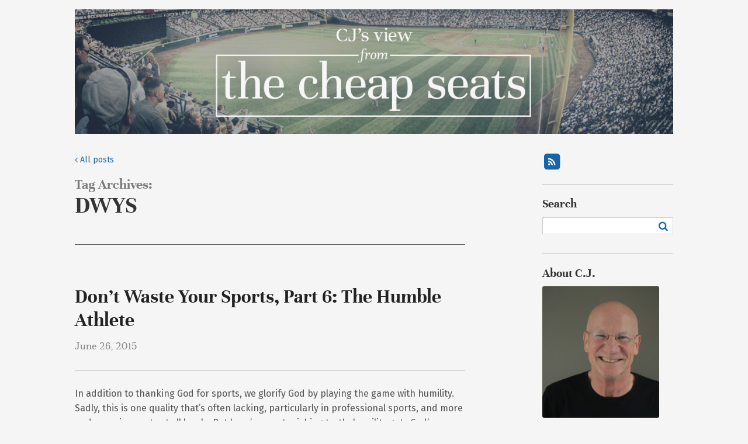

--- FILE ---
content_type: text/html; charset=UTF-8
request_url: http://www.cjmahaney.com/blog/tag/dwys/page/2/
body_size: 12944
content:
<!DOCTYPE html>
<html lang="en-US">
<head>
	<meta charset="UTF-8" />
	<meta name="viewport" content="width=device-width" />
	<title>DWYS  |  CJ&#039;s View from the Cheap Seats</title>
	<link rel="stylesheet" href="//maxcdn.bootstrapcdn.com/font-awesome/4.3.0/css/font-awesome.min.css">
	<link rel="stylesheet" type="text/css" href="http://www.cjmahaney.com/wp-content/themes/cheapseats/style.css?v=1" />
	<link href='http://fonts.googleapis.com/css?family=Fira+Sans:400,700,400italic,700italic' rel='stylesheet' type='text/css'>
	<link rel="stylesheet" href="//maxcdn.bootstrapcdn.com/font-awesome/4.3.0/css/font-awesome.min.css">
	<script src="/foundation/bower_components/foundation/js/vendor/modernizr.js"></script>
	<meta name='robots' content='max-image-preview:large' />
<link rel='dns-prefetch' href='//cdn.canvasjs.com' />
<link rel="alternate" type="application/rss+xml" title="CJ&#039;s View from the Cheap Seats &raquo; Feed" href="http://www.cjmahaney.com/feed/" />
<link rel="alternate" type="application/rss+xml" title="CJ&#039;s View from the Cheap Seats &raquo; Comments Feed" href="http://www.cjmahaney.com/comments/feed/" />
<link rel="alternate" type="application/rss+xml" title="CJ&#039;s View from the Cheap Seats &raquo; DWYS Tag Feed" href="http://www.cjmahaney.com/blog/tag/dwys/feed/" />
<style id='wp-img-auto-sizes-contain-inline-css' type='text/css'>
img:is([sizes=auto i],[sizes^="auto," i]){contain-intrinsic-size:3000px 1500px}
/*# sourceURL=wp-img-auto-sizes-contain-inline-css */
</style>
<style id='wp-emoji-styles-inline-css' type='text/css'>

	img.wp-smiley, img.emoji {
		display: inline !important;
		border: none !important;
		box-shadow: none !important;
		height: 1em !important;
		width: 1em !important;
		margin: 0 0.07em !important;
		vertical-align: -0.1em !important;
		background: none !important;
		padding: 0 !important;
	}
/*# sourceURL=wp-emoji-styles-inline-css */
</style>
<style id='wp-block-library-inline-css' type='text/css'>
:root{--wp-block-synced-color:#7a00df;--wp-block-synced-color--rgb:122,0,223;--wp-bound-block-color:var(--wp-block-synced-color);--wp-editor-canvas-background:#ddd;--wp-admin-theme-color:#007cba;--wp-admin-theme-color--rgb:0,124,186;--wp-admin-theme-color-darker-10:#006ba1;--wp-admin-theme-color-darker-10--rgb:0,107,160.5;--wp-admin-theme-color-darker-20:#005a87;--wp-admin-theme-color-darker-20--rgb:0,90,135;--wp-admin-border-width-focus:2px}@media (min-resolution:192dpi){:root{--wp-admin-border-width-focus:1.5px}}.wp-element-button{cursor:pointer}:root .has-very-light-gray-background-color{background-color:#eee}:root .has-very-dark-gray-background-color{background-color:#313131}:root .has-very-light-gray-color{color:#eee}:root .has-very-dark-gray-color{color:#313131}:root .has-vivid-green-cyan-to-vivid-cyan-blue-gradient-background{background:linear-gradient(135deg,#00d084,#0693e3)}:root .has-purple-crush-gradient-background{background:linear-gradient(135deg,#34e2e4,#4721fb 50%,#ab1dfe)}:root .has-hazy-dawn-gradient-background{background:linear-gradient(135deg,#faaca8,#dad0ec)}:root .has-subdued-olive-gradient-background{background:linear-gradient(135deg,#fafae1,#67a671)}:root .has-atomic-cream-gradient-background{background:linear-gradient(135deg,#fdd79a,#004a59)}:root .has-nightshade-gradient-background{background:linear-gradient(135deg,#330968,#31cdcf)}:root .has-midnight-gradient-background{background:linear-gradient(135deg,#020381,#2874fc)}:root{--wp--preset--font-size--normal:16px;--wp--preset--font-size--huge:42px}.has-regular-font-size{font-size:1em}.has-larger-font-size{font-size:2.625em}.has-normal-font-size{font-size:var(--wp--preset--font-size--normal)}.has-huge-font-size{font-size:var(--wp--preset--font-size--huge)}.has-text-align-center{text-align:center}.has-text-align-left{text-align:left}.has-text-align-right{text-align:right}.has-fit-text{white-space:nowrap!important}#end-resizable-editor-section{display:none}.aligncenter{clear:both}.items-justified-left{justify-content:flex-start}.items-justified-center{justify-content:center}.items-justified-right{justify-content:flex-end}.items-justified-space-between{justify-content:space-between}.screen-reader-text{border:0;clip-path:inset(50%);height:1px;margin:-1px;overflow:hidden;padding:0;position:absolute;width:1px;word-wrap:normal!important}.screen-reader-text:focus{background-color:#ddd;clip-path:none;color:#444;display:block;font-size:1em;height:auto;left:5px;line-height:normal;padding:15px 23px 14px;text-decoration:none;top:5px;width:auto;z-index:100000}html :where(.has-border-color){border-style:solid}html :where([style*=border-top-color]){border-top-style:solid}html :where([style*=border-right-color]){border-right-style:solid}html :where([style*=border-bottom-color]){border-bottom-style:solid}html :where([style*=border-left-color]){border-left-style:solid}html :where([style*=border-width]){border-style:solid}html :where([style*=border-top-width]){border-top-style:solid}html :where([style*=border-right-width]){border-right-style:solid}html :where([style*=border-bottom-width]){border-bottom-style:solid}html :where([style*=border-left-width]){border-left-style:solid}html :where(img[class*=wp-image-]){height:auto;max-width:100%}:where(figure){margin:0 0 1em}html :where(.is-position-sticky){--wp-admin--admin-bar--position-offset:var(--wp-admin--admin-bar--height,0px)}@media screen and (max-width:600px){html :where(.is-position-sticky){--wp-admin--admin-bar--position-offset:0px}}

/*# sourceURL=wp-block-library-inline-css */
</style><style id='global-styles-inline-css' type='text/css'>
:root{--wp--preset--aspect-ratio--square: 1;--wp--preset--aspect-ratio--4-3: 4/3;--wp--preset--aspect-ratio--3-4: 3/4;--wp--preset--aspect-ratio--3-2: 3/2;--wp--preset--aspect-ratio--2-3: 2/3;--wp--preset--aspect-ratio--16-9: 16/9;--wp--preset--aspect-ratio--9-16: 9/16;--wp--preset--color--black: #000000;--wp--preset--color--cyan-bluish-gray: #abb8c3;--wp--preset--color--white: #ffffff;--wp--preset--color--pale-pink: #f78da7;--wp--preset--color--vivid-red: #cf2e2e;--wp--preset--color--luminous-vivid-orange: #ff6900;--wp--preset--color--luminous-vivid-amber: #fcb900;--wp--preset--color--light-green-cyan: #7bdcb5;--wp--preset--color--vivid-green-cyan: #00d084;--wp--preset--color--pale-cyan-blue: #8ed1fc;--wp--preset--color--vivid-cyan-blue: #0693e3;--wp--preset--color--vivid-purple: #9b51e0;--wp--preset--gradient--vivid-cyan-blue-to-vivid-purple: linear-gradient(135deg,rgb(6,147,227) 0%,rgb(155,81,224) 100%);--wp--preset--gradient--light-green-cyan-to-vivid-green-cyan: linear-gradient(135deg,rgb(122,220,180) 0%,rgb(0,208,130) 100%);--wp--preset--gradient--luminous-vivid-amber-to-luminous-vivid-orange: linear-gradient(135deg,rgb(252,185,0) 0%,rgb(255,105,0) 100%);--wp--preset--gradient--luminous-vivid-orange-to-vivid-red: linear-gradient(135deg,rgb(255,105,0) 0%,rgb(207,46,46) 100%);--wp--preset--gradient--very-light-gray-to-cyan-bluish-gray: linear-gradient(135deg,rgb(238,238,238) 0%,rgb(169,184,195) 100%);--wp--preset--gradient--cool-to-warm-spectrum: linear-gradient(135deg,rgb(74,234,220) 0%,rgb(151,120,209) 20%,rgb(207,42,186) 40%,rgb(238,44,130) 60%,rgb(251,105,98) 80%,rgb(254,248,76) 100%);--wp--preset--gradient--blush-light-purple: linear-gradient(135deg,rgb(255,206,236) 0%,rgb(152,150,240) 100%);--wp--preset--gradient--blush-bordeaux: linear-gradient(135deg,rgb(254,205,165) 0%,rgb(254,45,45) 50%,rgb(107,0,62) 100%);--wp--preset--gradient--luminous-dusk: linear-gradient(135deg,rgb(255,203,112) 0%,rgb(199,81,192) 50%,rgb(65,88,208) 100%);--wp--preset--gradient--pale-ocean: linear-gradient(135deg,rgb(255,245,203) 0%,rgb(182,227,212) 50%,rgb(51,167,181) 100%);--wp--preset--gradient--electric-grass: linear-gradient(135deg,rgb(202,248,128) 0%,rgb(113,206,126) 100%);--wp--preset--gradient--midnight: linear-gradient(135deg,rgb(2,3,129) 0%,rgb(40,116,252) 100%);--wp--preset--font-size--small: 13px;--wp--preset--font-size--medium: 20px;--wp--preset--font-size--large: 36px;--wp--preset--font-size--x-large: 42px;--wp--preset--spacing--20: 0.44rem;--wp--preset--spacing--30: 0.67rem;--wp--preset--spacing--40: 1rem;--wp--preset--spacing--50: 1.5rem;--wp--preset--spacing--60: 2.25rem;--wp--preset--spacing--70: 3.38rem;--wp--preset--spacing--80: 5.06rem;--wp--preset--shadow--natural: 6px 6px 9px rgba(0, 0, 0, 0.2);--wp--preset--shadow--deep: 12px 12px 50px rgba(0, 0, 0, 0.4);--wp--preset--shadow--sharp: 6px 6px 0px rgba(0, 0, 0, 0.2);--wp--preset--shadow--outlined: 6px 6px 0px -3px rgb(255, 255, 255), 6px 6px rgb(0, 0, 0);--wp--preset--shadow--crisp: 6px 6px 0px rgb(0, 0, 0);}:where(.is-layout-flex){gap: 0.5em;}:where(.is-layout-grid){gap: 0.5em;}body .is-layout-flex{display: flex;}.is-layout-flex{flex-wrap: wrap;align-items: center;}.is-layout-flex > :is(*, div){margin: 0;}body .is-layout-grid{display: grid;}.is-layout-grid > :is(*, div){margin: 0;}:where(.wp-block-columns.is-layout-flex){gap: 2em;}:where(.wp-block-columns.is-layout-grid){gap: 2em;}:where(.wp-block-post-template.is-layout-flex){gap: 1.25em;}:where(.wp-block-post-template.is-layout-grid){gap: 1.25em;}.has-black-color{color: var(--wp--preset--color--black) !important;}.has-cyan-bluish-gray-color{color: var(--wp--preset--color--cyan-bluish-gray) !important;}.has-white-color{color: var(--wp--preset--color--white) !important;}.has-pale-pink-color{color: var(--wp--preset--color--pale-pink) !important;}.has-vivid-red-color{color: var(--wp--preset--color--vivid-red) !important;}.has-luminous-vivid-orange-color{color: var(--wp--preset--color--luminous-vivid-orange) !important;}.has-luminous-vivid-amber-color{color: var(--wp--preset--color--luminous-vivid-amber) !important;}.has-light-green-cyan-color{color: var(--wp--preset--color--light-green-cyan) !important;}.has-vivid-green-cyan-color{color: var(--wp--preset--color--vivid-green-cyan) !important;}.has-pale-cyan-blue-color{color: var(--wp--preset--color--pale-cyan-blue) !important;}.has-vivid-cyan-blue-color{color: var(--wp--preset--color--vivid-cyan-blue) !important;}.has-vivid-purple-color{color: var(--wp--preset--color--vivid-purple) !important;}.has-black-background-color{background-color: var(--wp--preset--color--black) !important;}.has-cyan-bluish-gray-background-color{background-color: var(--wp--preset--color--cyan-bluish-gray) !important;}.has-white-background-color{background-color: var(--wp--preset--color--white) !important;}.has-pale-pink-background-color{background-color: var(--wp--preset--color--pale-pink) !important;}.has-vivid-red-background-color{background-color: var(--wp--preset--color--vivid-red) !important;}.has-luminous-vivid-orange-background-color{background-color: var(--wp--preset--color--luminous-vivid-orange) !important;}.has-luminous-vivid-amber-background-color{background-color: var(--wp--preset--color--luminous-vivid-amber) !important;}.has-light-green-cyan-background-color{background-color: var(--wp--preset--color--light-green-cyan) !important;}.has-vivid-green-cyan-background-color{background-color: var(--wp--preset--color--vivid-green-cyan) !important;}.has-pale-cyan-blue-background-color{background-color: var(--wp--preset--color--pale-cyan-blue) !important;}.has-vivid-cyan-blue-background-color{background-color: var(--wp--preset--color--vivid-cyan-blue) !important;}.has-vivid-purple-background-color{background-color: var(--wp--preset--color--vivid-purple) !important;}.has-black-border-color{border-color: var(--wp--preset--color--black) !important;}.has-cyan-bluish-gray-border-color{border-color: var(--wp--preset--color--cyan-bluish-gray) !important;}.has-white-border-color{border-color: var(--wp--preset--color--white) !important;}.has-pale-pink-border-color{border-color: var(--wp--preset--color--pale-pink) !important;}.has-vivid-red-border-color{border-color: var(--wp--preset--color--vivid-red) !important;}.has-luminous-vivid-orange-border-color{border-color: var(--wp--preset--color--luminous-vivid-orange) !important;}.has-luminous-vivid-amber-border-color{border-color: var(--wp--preset--color--luminous-vivid-amber) !important;}.has-light-green-cyan-border-color{border-color: var(--wp--preset--color--light-green-cyan) !important;}.has-vivid-green-cyan-border-color{border-color: var(--wp--preset--color--vivid-green-cyan) !important;}.has-pale-cyan-blue-border-color{border-color: var(--wp--preset--color--pale-cyan-blue) !important;}.has-vivid-cyan-blue-border-color{border-color: var(--wp--preset--color--vivid-cyan-blue) !important;}.has-vivid-purple-border-color{border-color: var(--wp--preset--color--vivid-purple) !important;}.has-vivid-cyan-blue-to-vivid-purple-gradient-background{background: var(--wp--preset--gradient--vivid-cyan-blue-to-vivid-purple) !important;}.has-light-green-cyan-to-vivid-green-cyan-gradient-background{background: var(--wp--preset--gradient--light-green-cyan-to-vivid-green-cyan) !important;}.has-luminous-vivid-amber-to-luminous-vivid-orange-gradient-background{background: var(--wp--preset--gradient--luminous-vivid-amber-to-luminous-vivid-orange) !important;}.has-luminous-vivid-orange-to-vivid-red-gradient-background{background: var(--wp--preset--gradient--luminous-vivid-orange-to-vivid-red) !important;}.has-very-light-gray-to-cyan-bluish-gray-gradient-background{background: var(--wp--preset--gradient--very-light-gray-to-cyan-bluish-gray) !important;}.has-cool-to-warm-spectrum-gradient-background{background: var(--wp--preset--gradient--cool-to-warm-spectrum) !important;}.has-blush-light-purple-gradient-background{background: var(--wp--preset--gradient--blush-light-purple) !important;}.has-blush-bordeaux-gradient-background{background: var(--wp--preset--gradient--blush-bordeaux) !important;}.has-luminous-dusk-gradient-background{background: var(--wp--preset--gradient--luminous-dusk) !important;}.has-pale-ocean-gradient-background{background: var(--wp--preset--gradient--pale-ocean) !important;}.has-electric-grass-gradient-background{background: var(--wp--preset--gradient--electric-grass) !important;}.has-midnight-gradient-background{background: var(--wp--preset--gradient--midnight) !important;}.has-small-font-size{font-size: var(--wp--preset--font-size--small) !important;}.has-medium-font-size{font-size: var(--wp--preset--font-size--medium) !important;}.has-large-font-size{font-size: var(--wp--preset--font-size--large) !important;}.has-x-large-font-size{font-size: var(--wp--preset--font-size--x-large) !important;}
/*# sourceURL=global-styles-inline-css */
</style>

<style id='classic-theme-styles-inline-css' type='text/css'>
/*! This file is auto-generated */
.wp-block-button__link{color:#fff;background-color:#32373c;border-radius:9999px;box-shadow:none;text-decoration:none;padding:calc(.667em + 2px) calc(1.333em + 2px);font-size:1.125em}.wp-block-file__button{background:#32373c;color:#fff;text-decoration:none}
/*# sourceURL=/wp-includes/css/classic-themes.min.css */
</style>
<link rel='stylesheet' id='dashicons-css' href='http://www.cjmahaney.com/wp-includes/css/dashicons.min.css?ver=6.9' type='text/css' media='all' />
<link rel='stylesheet' id='admin-bar-css' href='http://www.cjmahaney.com/wp-includes/css/admin-bar.min.css?ver=6.9' type='text/css' media='all' />
<style id='admin-bar-inline-css' type='text/css'>

    .canvasjs-chart-credit{
        display: none !important;
    }
    #vtrtsFreeChart canvas {
    border-radius: 6px;
}

.vtrts-free-adminbar-weekly-title {
    font-weight: bold;
    font-size: 14px;
    color: #fff;
    margin-bottom: 6px;
}

        #wpadminbar #wp-admin-bar-vtrts_free_top_button .ab-icon:before {
            content: "\f185";
            color: #1DAE22;
            top: 3px;
        }
    #wp-admin-bar-vtrts_pro_top_button .ab-item {
        min-width: 180px;
    }
    .vtrts-free-adminbar-dropdown {
        min-width: 420px ;
        padding: 18px 18px 12px 18px;
        background: #23282d;
        color: #fff;
        border-radius: 8px;
        box-shadow: 0 4px 24px rgba(0,0,0,0.15);
        margin-top: 10px;
    }
    .vtrts-free-adminbar-grid {
        display: grid;
        grid-template-columns: 1fr 1fr;
        gap: 18px 18px; /* row-gap column-gap */
        margin-bottom: 18px;
    }
    .vtrts-free-adminbar-card {
        background: #2c3338;
        border-radius: 8px;
        padding: 18px 18px 12px 18px;
        box-shadow: 0 2px 8px rgba(0,0,0,0.07);
        display: flex;
        flex-direction: column;
        align-items: flex-start;
    }
    /* Extra margin for the right column */
    .vtrts-free-adminbar-card:nth-child(2),
    .vtrts-free-adminbar-card:nth-child(4) {
        margin-left: 10px !important;
        padding-left: 10px !important;
                padding-top: 6px !important;

        margin-right: 10px !important;
        padding-right : 10px !important;
        margin-top: 10px !important;
    }
    .vtrts-free-adminbar-card:nth-child(1),
    .vtrts-free-adminbar-card:nth-child(3) {
        margin-left: 10px !important;
        padding-left: 10px !important;
                padding-top: 6px !important;

        margin-top: 10px !important;
                padding-right : 10px !important;

    }
    /* Extra margin for the bottom row */
    .vtrts-free-adminbar-card:nth-child(3),
    .vtrts-free-adminbar-card:nth-child(4) {
        margin-top: 6px !important;
        padding-top: 6px !important;
        margin-top: 10px !important;
    }
    .vtrts-free-adminbar-card-title {
        font-size: 14px;
        font-weight: 800;
        margin-bottom: 6px;
        color: #fff;
    }
    .vtrts-free-adminbar-card-value {
        font-size: 22px;
        font-weight: bold;
        color: #1DAE22;
        margin-bottom: 4px;
    }
    .vtrts-free-adminbar-card-sub {
        font-size: 12px;
        color: #aaa;
    }
    .vtrts-free-adminbar-btn-wrap {
        text-align: center;
        margin-top: 8px;
    }

    #wp-admin-bar-vtrts_free_top_button .ab-item{
    min-width: 80px !important;
        padding: 0px !important;
    .vtrts-free-adminbar-btn {
        display: inline-block;
        background: #1DAE22;
        color: #fff !important;
        font-weight: bold;
        padding: 8px 28px;
        border-radius: 6px;
        text-decoration: none;
        font-size: 15px;
        transition: background 0.2s;
        margin-top: 8px;
    }
    .vtrts-free-adminbar-btn:hover {
        background: #15991b;
        color: #fff !important;
    }

    .vtrts-free-adminbar-dropdown-wrap { min-width: 0; padding: 0; }
    #wpadminbar #wp-admin-bar-vtrts_free_top_button .vtrts-free-adminbar-dropdown { display: none; position: absolute; left: 0; top: 100%; z-index: 99999; }
    #wpadminbar #wp-admin-bar-vtrts_free_top_button:hover .vtrts-free-adminbar-dropdown { display: block; }
    
        .ab-empty-item #wp-admin-bar-vtrts_free_top_button-default .ab-empty-item{
    height:0px !important;
    padding :0px !important;
     }
            #wpadminbar .quicklinks .ab-empty-item{
        padding:0px !important;
    }
    .vtrts-free-adminbar-dropdown {
    min-width: 420px;
    padding: 18px 18px 12px 18px;
    background: #23282d;
    color: #fff;
    border-radius: 12px; /* more rounded */
    box-shadow: 0 8px 32px rgba(0,0,0,0.25); /* deeper shadow */
    margin-top: 10px;
}

.vtrts-free-adminbar-btn-wrap {
    text-align: center;
    margin-top: 18px; /* more space above */
}

.vtrts-free-adminbar-btn {
    display: inline-block;
    background: #1DAE22;
    color: #fff !important;
    font-weight: bold;
    padding: 5px 22px;
    border-radius: 8px;
    text-decoration: none;
    font-size: 17px;
    transition: background 0.2s, box-shadow 0.2s;
    margin-top: 8px;
    box-shadow: 0 2px 8px rgba(29,174,34,0.15);
    text-align: center;
    line-height: 1.6;
    
}
.vtrts-free-adminbar-btn:hover {
    background: #15991b;
    color: #fff !important;
    box-shadow: 0 4px 16px rgba(29,174,34,0.25);
}
    


/*# sourceURL=admin-bar-inline-css */
</style>
<script type="text/javascript" id="ahc_front_js-js-extra">
/* <![CDATA[ */
var ahc_ajax_front = {"ajax_url":"http://www.cjmahaney.com/wp-admin/admin-ajax.php","plugin_url":"http://www.cjmahaney.com/wp-content/plugins/visitors-traffic-real-time-statistics/","page_id":"Tag: \u003Cspan\u003EDWYS\u003C/span\u003E","page_title":"","post_type":""};
//# sourceURL=ahc_front_js-js-extra
/* ]]> */
</script>
<script type="text/javascript" src="http://www.cjmahaney.com/wp-content/plugins/visitors-traffic-real-time-statistics/js/front.js?ver=6.9" id="ahc_front_js-js"></script>
<script type="text/javascript" src="http://www.cjmahaney.com/wp-includes/js/jquery/jquery.min.js?ver=3.7.1" id="jquery-core-js"></script>
<script type="text/javascript" src="http://www.cjmahaney.com/wp-includes/js/jquery/jquery-migrate.min.js?ver=3.4.1" id="jquery-migrate-js"></script>
<link rel="https://api.w.org/" href="http://www.cjmahaney.com/wp-json/" /><link rel="alternate" title="JSON" type="application/json" href="http://www.cjmahaney.com/wp-json/wp/v2/tags/6" /><link rel="EditURI" type="application/rsd+xml" title="RSD" href="http://www.cjmahaney.com/xmlrpc.php?rsd" />
<meta name="generator" content="WordPress 6.9" />
</head>
<body>
<header role="banner" class="site-header">
		<div class="row">
		<div class="columns">
			<a class="banner" href="/"><img src="http://www.cjmahaney.com/wp-content/themes/cheapseats/assets/cheap-seats.banner.jpg?v=1" /></a>
		</div>
	</div>
</header>	<div class="row">
		<div class="columns medium-8">
			<section id="content" role="main">
				
				<header class="header">
					<a class="all-posts" href="/"><span class="fa fa-angle-left"></span> All posts</a>
					<h1 class="entry-title"><small>Tag Archives: </small>DWYS</h1>
				</header>
								<article id="post-55" class="post-55 post type-post status-publish format-standard hentry category-miscellanies tag-dont-waste-your-sports tag-dwys tag-sports">
		<header>
					<h2 class="entry-title">
					<a href="http://www.cjmahaney.com/blog/dont-waste-your-sports-part-6-the-humble-athlete/" title="Don&#8217;t Waste Your Sports, Part 6: The Humble Athlete" rel="bookmark">
				Don&#8217;t Waste Your Sports, Part 6: The Humble Athlete			</a>
					</h2>
				<section class="entry-meta">
	<span class="entry-date">June 26, 2015</span>
</section>	</header>
	<section class="entry-summary">
<p>In addition to thanking God for sports, we glorify God by playing the game with humility. Sadly, this is one quality that’s often lacking, particularly in professional sports, and more and more in sports at all levels. But here’s an astonishing truth: humility gets God’s attention. In Isaiah 66 we read, “This is the one to whom I will look: he who is humble and contrite in spirit and trembles at my word” (Isaiah 66:2). God is decisively drawn to&#8230;</p>
</section>
	<footer class="entry-footer">
		<h5>Tags:</h5>
	<ul class="inline-list">
		<li><a href="http://www.cjmahaney.com/blog/tag/dont-waste-your-sports/" rel="tag">Don't Waste Your Sports</a></li><li><a href="http://www.cjmahaney.com/blog/tag/dwys/" rel="tag">DWYS</a></li><li><a href="http://www.cjmahaney.com/blog/tag/sports/" rel="tag">Sports</a></li>	</ul>
	<hr />
	<h5>Share:</h5>
	<ul class="inline-list share-list">
		<li><a href="http://www.facebook.com/sharer.php" onclick="window.open('http://www.facebook.com/sharer.php?u='+encodeURIComponent('http://www.cjmahaney.com/blog/dont-waste-your-sports-part-6-the-humble-athlete/')+'&t='+encodeURIComponent('Don&#8217;t Waste Your Sports, Part 6: The Humble Athlete'), 'facebook','toolbar=no,width=700,height=400'); return false;" title="Share on Facebook"><span class="fa fa-fw fa-facebook"></span></a></li>
		<li><a href="http://twitter.com/home?status=CJ's view from the cheap seats - Don&#8217;t Waste Your Sports, Part 6: The Humble Athlete http://www.cjmahaney.com/blog/dont-waste-your-sports-part-6-the-humble-athlete/" title="Tweet this"><span class="fa fa-fw fa-twitter"></span></a></li>
		<li><a href="https://plus.google.com/share?url=http://www.cjmahaney.com/blog/dont-waste-your-sports-part-6-the-humble-athlete/" onclick="javascript:window.open(this.href, '', 'menubar=no,toolbar=no,resizable=yes,scrollbars=yes,height=600,width=600');return false;" target="_blank" title="Share on Google+"><span class="fa fa-fw fa-google"></span></a></li>
		<li><a  href="mailto:?subject=CJ's view from the cheap seats | Don&#8217;t Waste Your Sports, Part 6: The Humble Athlete&body=Don&#8217;t Waste Your Sports, Part 6: The Humble Athlete - http://www.cjmahaney.com/blog/dont-waste-your-sports-part-6-the-humble-athlete/" target="_blank" title="Email to a friend"><span class="fa fa-fw fa-envelope"></span></a></li>
	</ul>
	<p></p>
</footer></article>								<article id="post-39" class="post-39 post type-post status-publish format-standard hentry category-miscellanies tag-dont-waste-your-sports tag-dwys tag-sports">
		<header>
					<h2 class="entry-title">
					<a href="http://www.cjmahaney.com/blog/dont-waste-your-sports-part-5-the-grateful-athlete/" title="Don&#8217;t Waste Your Sports, Part 5: The Grateful Athlete" rel="bookmark">
				Don&#8217;t Waste Your Sports, Part 5: The Grateful Athlete			</a>
					</h2>
				<section class="entry-meta">
	<span class="entry-date">June 23, 2015</span>
</section>	</header>
	<section class="entry-summary">
<p>First, we play to the glory of God by thanking him for his gifts. Sports, and the ability to play them, are gifts from a merciful God. They are part of God’s kind design for humanity. In addition to being just plain fun, sports bring us many benefits, none of which we deserve. And we should thank God for all of them. Here are just a few: Rest and refreshment: In a fallen world, in the work and weariness of&#8230;</p>
</section>
	<footer class="entry-footer">
		<h5>Tags:</h5>
	<ul class="inline-list">
		<li><a href="http://www.cjmahaney.com/blog/tag/dont-waste-your-sports/" rel="tag">Don't Waste Your Sports</a></li><li><a href="http://www.cjmahaney.com/blog/tag/dwys/" rel="tag">DWYS</a></li><li><a href="http://www.cjmahaney.com/blog/tag/sports/" rel="tag">Sports</a></li>	</ul>
	<hr />
	<h5>Share:</h5>
	<ul class="inline-list share-list">
		<li><a href="http://www.facebook.com/sharer.php" onclick="window.open('http://www.facebook.com/sharer.php?u='+encodeURIComponent('http://www.cjmahaney.com/blog/dont-waste-your-sports-part-5-the-grateful-athlete/')+'&t='+encodeURIComponent('Don&#8217;t Waste Your Sports, Part 5: The Grateful Athlete'), 'facebook','toolbar=no,width=700,height=400'); return false;" title="Share on Facebook"><span class="fa fa-fw fa-facebook"></span></a></li>
		<li><a href="http://twitter.com/home?status=CJ's view from the cheap seats - Don&#8217;t Waste Your Sports, Part 5: The Grateful Athlete http://www.cjmahaney.com/blog/dont-waste-your-sports-part-5-the-grateful-athlete/" title="Tweet this"><span class="fa fa-fw fa-twitter"></span></a></li>
		<li><a href="https://plus.google.com/share?url=http://www.cjmahaney.com/blog/dont-waste-your-sports-part-5-the-grateful-athlete/" onclick="javascript:window.open(this.href, '', 'menubar=no,toolbar=no,resizable=yes,scrollbars=yes,height=600,width=600');return false;" target="_blank" title="Share on Google+"><span class="fa fa-fw fa-google"></span></a></li>
		<li><a  href="mailto:?subject=CJ's view from the cheap seats | Don&#8217;t Waste Your Sports, Part 5: The Grateful Athlete&body=Don&#8217;t Waste Your Sports, Part 5: The Grateful Athlete - http://www.cjmahaney.com/blog/dont-waste-your-sports-part-5-the-grateful-athlete/" target="_blank" title="Email to a friend"><span class="fa fa-fw fa-envelope"></span></a></li>
	</ul>
	<p></p>
</footer></article>								<article id="post-42" class="post-42 post type-post status-publish format-standard hentry category-miscellanies tag-dont-waste-your-sports tag-dwys tag-sports">
		<header>
					<h2 class="entry-title">
					<a href="http://www.cjmahaney.com/blog/dont-waste-your-sports-part-4-play-to-the-glory-of-god/" title="Don&#8217;t Waste Your Sports, Part 4: Play to the Glory of God" rel="bookmark">
				Don&#8217;t Waste Your Sports, Part 4: Play to the Glory of God			</a>
					</h2>
				<section class="entry-meta">
	<span class="entry-date">June 19, 2015</span>
</section>	</header>
	<section class="entry-summary">
<p>Here’s the difference knowing God makes: when I encounter the eternal, almighty, infinite, and merciful God, something changes in my heart. My attention turns away from myself and toward this glorious God. I walk onto the field much less likely to brag, jockey for attention, or try to win others’ admiration. Every play, every inning, every race becomes an opportunity to draw attention to God. That’s what we call worship. And this is why worshiping God isn’t just something we&#8230;</p>
</section>
	<footer class="entry-footer">
		<h5>Tags:</h5>
	<ul class="inline-list">
		<li><a href="http://www.cjmahaney.com/blog/tag/dont-waste-your-sports/" rel="tag">Don't Waste Your Sports</a></li><li><a href="http://www.cjmahaney.com/blog/tag/dwys/" rel="tag">DWYS</a></li><li><a href="http://www.cjmahaney.com/blog/tag/sports/" rel="tag">Sports</a></li>	</ul>
	<hr />
	<h5>Share:</h5>
	<ul class="inline-list share-list">
		<li><a href="http://www.facebook.com/sharer.php" onclick="window.open('http://www.facebook.com/sharer.php?u='+encodeURIComponent('http://www.cjmahaney.com/blog/dont-waste-your-sports-part-4-play-to-the-glory-of-god/')+'&t='+encodeURIComponent('Don&#8217;t Waste Your Sports, Part 4: Play to the Glory of God'), 'facebook','toolbar=no,width=700,height=400'); return false;" title="Share on Facebook"><span class="fa fa-fw fa-facebook"></span></a></li>
		<li><a href="http://twitter.com/home?status=CJ's view from the cheap seats - Don&#8217;t Waste Your Sports, Part 4: Play to the Glory of God http://www.cjmahaney.com/blog/dont-waste-your-sports-part-4-play-to-the-glory-of-god/" title="Tweet this"><span class="fa fa-fw fa-twitter"></span></a></li>
		<li><a href="https://plus.google.com/share?url=http://www.cjmahaney.com/blog/dont-waste-your-sports-part-4-play-to-the-glory-of-god/" onclick="javascript:window.open(this.href, '', 'menubar=no,toolbar=no,resizable=yes,scrollbars=yes,height=600,width=600');return false;" target="_blank" title="Share on Google+"><span class="fa fa-fw fa-google"></span></a></li>
		<li><a  href="mailto:?subject=CJ's view from the cheap seats | Don&#8217;t Waste Your Sports, Part 4: Play to the Glory of God&body=Don&#8217;t Waste Your Sports, Part 4: Play to the Glory of God - http://www.cjmahaney.com/blog/dont-waste-your-sports-part-4-play-to-the-glory-of-god/" target="_blank" title="Email to a friend"><span class="fa fa-fw fa-envelope"></span></a></li>
	</ul>
	<p></p>
</footer></article>								<article id="post-35" class="post-35 post type-post status-publish format-standard hentry category-miscellanies tag-dont-waste-your-sports tag-dwys tag-sports">
		<header>
					<h2 class="entry-title">
					<a href="http://www.cjmahaney.com/blog/dont-waste-your-sports-part-3-meeting-god-before-the-opening-tip/" title="Don&#8217;t Waste Your Sports, Part 3: Meeting God Before the Opening Tip" rel="bookmark">
				Don&#8217;t Waste Your Sports, Part 3: Meeting God Before the Opening Tip			</a>
					</h2>
				<section class="entry-meta">
	<span class="entry-date">June 16, 2015</span>
</section>	</header>
	<section class="entry-summary">
<p>Using sports to glorify someone is not a new idea. You may already know that the clothing brand Nike is named after the ancient Greek goddess of victory. But perhaps you didn’t know that the original Olympic games—which occurred hundreds of years before Christ was born—were an athletic festival held in honor of the Greek god Zeus. On the central day of the festival, 100 oxen were sacrificed to him. (This rivals modern Super Bowls for the most absurd halftime&#8230;</p>
</section>
	<footer class="entry-footer">
		<h5>Tags:</h5>
	<ul class="inline-list">
		<li><a href="http://www.cjmahaney.com/blog/tag/dont-waste-your-sports/" rel="tag">Don't Waste Your Sports</a></li><li><a href="http://www.cjmahaney.com/blog/tag/dwys/" rel="tag">DWYS</a></li><li><a href="http://www.cjmahaney.com/blog/tag/sports/" rel="tag">Sports</a></li>	</ul>
	<hr />
	<h5>Share:</h5>
	<ul class="inline-list share-list">
		<li><a href="http://www.facebook.com/sharer.php" onclick="window.open('http://www.facebook.com/sharer.php?u='+encodeURIComponent('http://www.cjmahaney.com/blog/dont-waste-your-sports-part-3-meeting-god-before-the-opening-tip/')+'&t='+encodeURIComponent('Don&#8217;t Waste Your Sports, Part 3: Meeting God Before the Opening Tip'), 'facebook','toolbar=no,width=700,height=400'); return false;" title="Share on Facebook"><span class="fa fa-fw fa-facebook"></span></a></li>
		<li><a href="http://twitter.com/home?status=CJ's view from the cheap seats - Don&#8217;t Waste Your Sports, Part 3: Meeting God Before the Opening Tip http://www.cjmahaney.com/blog/dont-waste-your-sports-part-3-meeting-god-before-the-opening-tip/" title="Tweet this"><span class="fa fa-fw fa-twitter"></span></a></li>
		<li><a href="https://plus.google.com/share?url=http://www.cjmahaney.com/blog/dont-waste-your-sports-part-3-meeting-god-before-the-opening-tip/" onclick="javascript:window.open(this.href, '', 'menubar=no,toolbar=no,resizable=yes,scrollbars=yes,height=600,width=600');return false;" target="_blank" title="Share on Google+"><span class="fa fa-fw fa-google"></span></a></li>
		<li><a  href="mailto:?subject=CJ's view from the cheap seats | Don&#8217;t Waste Your Sports, Part 3: Meeting God Before the Opening Tip&body=Don&#8217;t Waste Your Sports, Part 3: Meeting God Before the Opening Tip - http://www.cjmahaney.com/blog/dont-waste-your-sports-part-3-meeting-god-before-the-opening-tip/" target="_blank" title="Email to a friend"><span class="fa fa-fw fa-envelope"></span></a></li>
	</ul>
	<p></p>
</footer></article>								<article id="post-29" class="post-29 post type-post status-publish format-standard hentry category-miscellanies tag-dont-waste-your-sports tag-dwys tag-sports">
		<header>
					<h2 class="entry-title">
					<a href="http://www.cjmahaney.com/blog/dont-waste-your-sports-part-2-what-are-sports-really-for/" title="Don&#8217;t Waste Your Sports, Part 2: What Are Sports Really For?" rel="bookmark">
				Don&#8217;t Waste Your Sports, Part 2: What Are Sports Really For?			</a>
					</h2>
				<section class="entry-meta">
	<span class="entry-date">June 11, 2015</span>
</section>	</header>
	<section class="entry-summary">
<p>You won’t find track meets or golf tournaments in the pages of Scripture. But we’re about to look at a passage that applies to all of life, including sports. These few words, if by the grace of God we understand and obey them, will transform our lives. Are you ready for this? It’s a familiar passage, but perhaps you haven’t applied it to the playing field: So, whether you eat or drink, or whatever you do, do all to the&#8230;</p>
</section>
	<footer class="entry-footer">
		<h5>Tags:</h5>
	<ul class="inline-list">
		<li><a href="http://www.cjmahaney.com/blog/tag/dont-waste-your-sports/" rel="tag">Don't Waste Your Sports</a></li><li><a href="http://www.cjmahaney.com/blog/tag/dwys/" rel="tag">DWYS</a></li><li><a href="http://www.cjmahaney.com/blog/tag/sports/" rel="tag">Sports</a></li>	</ul>
	<hr />
	<h5>Share:</h5>
	<ul class="inline-list share-list">
		<li><a href="http://www.facebook.com/sharer.php" onclick="window.open('http://www.facebook.com/sharer.php?u='+encodeURIComponent('http://www.cjmahaney.com/blog/dont-waste-your-sports-part-2-what-are-sports-really-for/')+'&t='+encodeURIComponent('Don&#8217;t Waste Your Sports, Part 2: What Are Sports Really For?'), 'facebook','toolbar=no,width=700,height=400'); return false;" title="Share on Facebook"><span class="fa fa-fw fa-facebook"></span></a></li>
		<li><a href="http://twitter.com/home?status=CJ's view from the cheap seats - Don&#8217;t Waste Your Sports, Part 2: What Are Sports Really For? http://www.cjmahaney.com/blog/dont-waste-your-sports-part-2-what-are-sports-really-for/" title="Tweet this"><span class="fa fa-fw fa-twitter"></span></a></li>
		<li><a href="https://plus.google.com/share?url=http://www.cjmahaney.com/blog/dont-waste-your-sports-part-2-what-are-sports-really-for/" onclick="javascript:window.open(this.href, '', 'menubar=no,toolbar=no,resizable=yes,scrollbars=yes,height=600,width=600');return false;" target="_blank" title="Share on Google+"><span class="fa fa-fw fa-google"></span></a></li>
		<li><a  href="mailto:?subject=CJ's view from the cheap seats | Don&#8217;t Waste Your Sports, Part 2: What Are Sports Really For?&body=Don&#8217;t Waste Your Sports, Part 2: What Are Sports Really For? - http://www.cjmahaney.com/blog/dont-waste-your-sports-part-2-what-are-sports-really-for/" target="_blank" title="Email to a friend"><span class="fa fa-fw fa-envelope"></span></a></li>
	</ul>
	<p></p>
</footer></article>								<br />
<br />
<nav class="nav-below navigation panel radius" role="navigation">
	<ul class='page-numbers'>
	<li><a class="prev page-numbers" href="http://www.cjmahaney.com/blog/tag/dwys/">« Previous</a></li>
	<li><a class="page-numbers" href="http://www.cjmahaney.com/blog/tag/dwys/">1</a></li>
	<li><span aria-current="page" class="page-numbers current">2</span></li>
	<li><a class="page-numbers" href="http://www.cjmahaney.com/blog/tag/dwys/page/3/">3</a></li>
	<li><a class="next page-numbers" href="http://www.cjmahaney.com/blog/tag/dwys/page/3/">Next »</a></li>
</ul>
</nav>
			</section>
		</div>
		<div class="columns medium-3">
			<aside role="complementary">
	<hr class="show-for-small-only" />
<!--
	<h4>Search site</h4>
	<form role="search" method="get" id="searchform" class="searchform" action="http://www.cjmahaney.com/">
	<input type="text" value="" name="s" id="s" />
	<button type="submit" class="search-button"><i class="fa fa-search"></i></button>
</form>		<h4>Posts by Tag</h4>
	<ul class='wp-tag-cloud' role='list'>
	<li><a href="http://www.cjmahaney.com/blog/tag/1-peter/" class="tag-cloud-link tag-link-59 tag-link-position-1" style="font-size: 12pt;">1 Peter</a></li>
	<li><a href="http://www.cjmahaney.com/blog/tag/adopted/" class="tag-cloud-link tag-link-48 tag-link-position-2" style="font-size: 12pt;">Adopted!</a></li>
	<li><a href="http://www.cjmahaney.com/blog/tag/adoption/" class="tag-cloud-link tag-link-14 tag-link-position-3" style="font-size: 12pt;">Adoption</a></li>
	<li><a href="http://www.cjmahaney.com/blog/tag/alec-motyer/" class="tag-cloud-link tag-link-66 tag-link-position-4" style="font-size: 12pt;">Alec Motyer</a></li>
	<li><a href="http://www.cjmahaney.com/blog/tag/books/" class="tag-cloud-link tag-link-16 tag-link-position-5" style="font-size: 12pt;">Books</a></li>
	<li><a href="http://www.cjmahaney.com/blog/tag/carolyn-mahaney/" class="tag-cloud-link tag-link-74 tag-link-position-6" style="font-size: 12pt;">Carolyn Mahaney</a></li>
	<li><a href="http://www.cjmahaney.com/blog/tag/charles-bridges/" class="tag-cloud-link tag-link-61 tag-link-position-7" style="font-size: 12pt;">Charles Bridges</a></li>
	<li><a href="http://www.cjmahaney.com/blog/tag/charles-spurgeon/" class="tag-cloud-link tag-link-56 tag-link-position-8" style="font-size: 12pt;">Charles Spurgeon</a></li>
	<li><a href="http://www.cjmahaney.com/blog/tag/christmas/" class="tag-cloud-link tag-link-33 tag-link-position-9" style="font-size: 12pt;">Christmas</a></li>
	<li><a href="http://www.cjmahaney.com/blog/tag/comfort/" class="tag-cloud-link tag-link-28 tag-link-position-10" style="font-size: 12pt;">Comfort</a></li>
	<li><a href="http://www.cjmahaney.com/blog/tag/conflict/" class="tag-cloud-link tag-link-31 tag-link-position-11" style="font-size: 12pt;">Conflict</a></li>
	<li><a href="http://www.cjmahaney.com/blog/tag/cravings/" class="tag-cloud-link tag-link-30 tag-link-position-12" style="font-size: 12pt;">Cravings</a></li>
	<li><a href="http://www.cjmahaney.com/blog/tag/david-mathis/" class="tag-cloud-link tag-link-69 tag-link-position-13" style="font-size: 12pt;">David Mathis</a></li>
	<li><a href="http://www.cjmahaney.com/blog/tag/david-powlison/" class="tag-cloud-link tag-link-57 tag-link-position-14" style="font-size: 12pt;">David Powlison</a></li>
	<li><a href="http://www.cjmahaney.com/blog/tag/david-wells/" class="tag-cloud-link tag-link-53 tag-link-position-15" style="font-size: 12pt;">David Wells</a></li>
	<li><a href="http://www.cjmahaney.com/blog/tag/discouragement/" class="tag-cloud-link tag-link-37 tag-link-position-16" style="font-size: 12pt;">Discouragement</a></li>
	<li><a href="http://www.cjmahaney.com/blog/tag/dont-waste-your-sports/" class="tag-cloud-link tag-link-5 tag-link-position-17" style="font-size: 12pt;">Don&#039;t Waste Your Sports</a></li>
	<li><a href="http://www.cjmahaney.com/blog/tag/donald-macleod/" class="tag-cloud-link tag-link-65 tag-link-position-18" style="font-size: 12pt;">Donald Macleod</a></li>
	<li><a href="http://www.cjmahaney.com/blog/tag/douglas-odonnell/" class="tag-cloud-link tag-link-63 tag-link-position-19" style="font-size: 12pt;">Douglas O&#039;Donnell</a></li>
	<li><a href="http://www.cjmahaney.com/blog/tag/dwys/" class="tag-cloud-link tag-link-6 tag-link-position-20" style="font-size: 12pt;">DWYS</a></li>
	<li><a href="http://www.cjmahaney.com/blog/tag/encouragement/" class="tag-cloud-link tag-link-35 tag-link-position-21" style="font-size: 12pt;">Encouragement</a></li>
	<li><a href="http://www.cjmahaney.com/blog/tag/faith/" class="tag-cloud-link tag-link-52 tag-link-position-22" style="font-size: 12pt;">Faith</a></li>
	<li><a href="http://www.cjmahaney.com/blog/tag/favorites/" class="tag-cloud-link tag-link-18 tag-link-position-23" style="font-size: 12pt;">Favorites</a></li>
	<li><a href="http://www.cjmahaney.com/blog/tag/feelings/" class="tag-cloud-link tag-link-76 tag-link-position-24" style="font-size: 12pt;">Feelings</a></li>
	<li><a href="http://www.cjmahaney.com/blog/tag/guidance/" class="tag-cloud-link tag-link-72 tag-link-position-25" style="font-size: 12pt;">Guidance</a></li>
	<li><a href="http://www.cjmahaney.com/blog/tag/humility/" class="tag-cloud-link tag-link-47 tag-link-position-26" style="font-size: 12pt;">Humility</a></li>
	<li><a href="http://www.cjmahaney.com/blog/tag/interviews/" class="tag-cloud-link tag-link-22 tag-link-position-27" style="font-size: 12pt;">Interviews</a></li>
	<li><a href="http://www.cjmahaney.com/blog/tag/j-c-ryle/" class="tag-cloud-link tag-link-70 tag-link-position-28" style="font-size: 12pt;">J.C. Ryle</a></li>
	<li><a href="http://www.cjmahaney.com/blog/tag/j-i-packer/" class="tag-cloud-link tag-link-60 tag-link-position-29" style="font-size: 12pt;">J.I. Packer</a></li>
	<li><a href="http://www.cjmahaney.com/blog/tag/james/" class="tag-cloud-link tag-link-29 tag-link-position-30" style="font-size: 12pt;">James</a></li>
	<li><a href="http://www.cjmahaney.com/blog/tag/jerry-bridges/" class="tag-cloud-link tag-link-62 tag-link-position-31" style="font-size: 12pt;">Jerry Bridges</a></li>
	<li><a href="http://www.cjmahaney.com/blog/tag/job/" class="tag-cloud-link tag-link-24 tag-link-position-32" style="font-size: 12pt;">Job</a></li>
	<li><a href="http://www.cjmahaney.com/blog/tag/john-newton/" class="tag-cloud-link tag-link-58 tag-link-position-33" style="font-size: 12pt;">John Newton</a></li>
	<li><a href="http://www.cjmahaney.com/blog/tag/john-piper/" class="tag-cloud-link tag-link-68 tag-link-position-34" style="font-size: 12pt;">John Piper</a></li>
	<li><a href="http://www.cjmahaney.com/blog/tag/john-stott/" class="tag-cloud-link tag-link-71 tag-link-position-35" style="font-size: 12pt;">John Stott</a></li>
	<li><a href="http://www.cjmahaney.com/blog/tag/jonah/" class="tag-cloud-link tag-link-51 tag-link-position-36" style="font-size: 12pt;">Jonah</a></li>
	<li><a href="http://www.cjmahaney.com/blog/tag/joy/" class="tag-cloud-link tag-link-41 tag-link-position-37" style="font-size: 12pt;">Joy</a></li>
	<li><a href="http://www.cjmahaney.com/blog/tag/leadership/" class="tag-cloud-link tag-link-2 tag-link-position-38" style="font-size: 12pt;">Leadership</a></li>
	<li><a href="http://www.cjmahaney.com/blog/tag/lists/" class="tag-cloud-link tag-link-17 tag-link-position-39" style="font-size: 12pt;">Lists</a></li>
	<li><a href="http://www.cjmahaney.com/blog/tag/martin-luther/" class="tag-cloud-link tag-link-78 tag-link-position-40" style="font-size: 12pt;">Martin Luther</a></li>
	<li><a href="http://www.cjmahaney.com/blog/tag/modesty/" class="tag-cloud-link tag-link-8 tag-link-position-41" style="font-size: 12pt;">Modesty</a></li>
	<li><a href="http://www.cjmahaney.com/blog/tag/nicole-whitacre/" class="tag-cloud-link tag-link-75 tag-link-position-42" style="font-size: 12pt;">Nicole Whitacre</a></li>
	<li><a href="http://www.cjmahaney.com/blog/tag/ordinary-pastors/" class="tag-cloud-link tag-link-45 tag-link-position-43" style="font-size: 12pt;">Ordinary Pastors</a></li>
	<li><a href="http://www.cjmahaney.com/blog/tag/parenting/" class="tag-cloud-link tag-link-19 tag-link-position-44" style="font-size: 12pt;">Parenting</a></li>
	<li><a href="http://www.cjmahaney.com/blog/tag/pastoral-ministry/" class="tag-cloud-link tag-link-36 tag-link-position-45" style="font-size: 12pt;">Pastoral Ministry</a></li>
	<li><a href="http://www.cjmahaney.com/blog/tag/prayer/" class="tag-cloud-link tag-link-49 tag-link-position-46" style="font-size: 12pt;">Prayer</a></li>
	<li><a href="http://www.cjmahaney.com/blog/tag/preaching/" class="tag-cloud-link tag-link-25 tag-link-position-47" style="font-size: 12pt;">Preaching</a></li>
	<li><a href="http://www.cjmahaney.com/blog/tag/productivity/" class="tag-cloud-link tag-link-20 tag-link-position-48" style="font-size: 12pt;">Productivity</a></li>
	<li><a href="http://www.cjmahaney.com/blog/tag/psalms/" class="tag-cloud-link tag-link-27 tag-link-position-49" style="font-size: 12pt;">Psalms</a></li>
	<li><a href="http://www.cjmahaney.com/blog/tag/quote/" class="tag-cloud-link tag-link-55 tag-link-position-50" style="font-size: 12pt;">Quote</a></li>
	<li><a href="http://www.cjmahaney.com/blog/tag/r-c-sproul/" class="tag-cloud-link tag-link-26 tag-link-position-51" style="font-size: 12pt;">R. C. Sproul</a></li>
	<li><a href="http://www.cjmahaney.com/blog/tag/recently-read/" class="tag-cloud-link tag-link-54 tag-link-position-52" style="font-size: 12pt;">Recently Read</a></li>
	<li><a href="http://www.cjmahaney.com/blog/tag/robert-plummer/" class="tag-cloud-link tag-link-73 tag-link-position-53" style="font-size: 12pt;">Robert Plummer</a></li>
	<li><a href="http://www.cjmahaney.com/blog/tag/sanctifying-the-ordinary/" class="tag-cloud-link tag-link-50 tag-link-position-54" style="font-size: 12pt;">Sanctifying the Ordinary</a></li>
	<li><a href="http://www.cjmahaney.com/blog/tag/sinclair-ferguson/" class="tag-cloud-link tag-link-23 tag-link-position-55" style="font-size: 12pt;">Sinclair Ferguson</a></li>
	<li><a href="http://www.cjmahaney.com/blog/tag/sports/" class="tag-cloud-link tag-link-4 tag-link-position-56" style="font-size: 12pt;">Sports</a></li>
	<li><a href="http://www.cjmahaney.com/blog/tag/stephen-wellum/" class="tag-cloud-link tag-link-67 tag-link-position-57" style="font-size: 12pt;">Stephen Wellum</a></li>
	<li><a href="http://www.cjmahaney.com/blog/tag/suffering/" class="tag-cloud-link tag-link-13 tag-link-position-58" style="font-size: 12pt;">Suffering</a></li>
	<li><a href="http://www.cjmahaney.com/blog/tag/temptation/" class="tag-cloud-link tag-link-46 tag-link-position-59" style="font-size: 12pt;">Temptation</a></li>
	<li><a href="http://www.cjmahaney.com/blog/tag/thanksgiving/" class="tag-cloud-link tag-link-32 tag-link-position-60" style="font-size: 12pt;">Thanksgiving</a></li>
	<li><a href="http://www.cjmahaney.com/blog/tag/the-pastor-and-the-trinity/" class="tag-cloud-link tag-link-39 tag-link-position-61" style="font-size: 12pt;">The Pastor and the Trinity</a></li>
	<li><a href="http://www.cjmahaney.com/blog/tag/throwback-thursday/" class="tag-cloud-link tag-link-21 tag-link-position-62" style="font-size: 12pt;">Throwback Thursday</a></li>
	<li><a href="http://www.cjmahaney.com/blog/tag/tim-keller/" class="tag-cloud-link tag-link-64 tag-link-position-63" style="font-size: 12pt;">Tim Keller</a></li>
	<li><a href="http://www.cjmahaney.com/blog/tag/trial/" class="tag-cloud-link tag-link-43 tag-link-position-64" style="font-size: 12pt;">Trial</a></li>
	<li><a href="http://www.cjmahaney.com/blog/tag/trinity/" class="tag-cloud-link tag-link-15 tag-link-position-65" style="font-size: 12pt;">Trinity</a></li>
	<li><a href="http://www.cjmahaney.com/blog/tag/true-feelings/" class="tag-cloud-link tag-link-77 tag-link-position-66" style="font-size: 12pt;">True Feelings</a></li>
	<li><a href="http://www.cjmahaney.com/blog/tag/vacation/" class="tag-cloud-link tag-link-3 tag-link-position-67" style="font-size: 12pt;">Vacation</a></li>
	<li><a href="http://www.cjmahaney.com/blog/tag/when-a-pastor-loses-heart/" class="tag-cloud-link tag-link-40 tag-link-position-68" style="font-size: 12pt;">When a Pastor Loses Heart</a></li>
	<li><a href="http://www.cjmahaney.com/blog/tag/wisdom/" class="tag-cloud-link tag-link-42 tag-link-position-69" style="font-size: 12pt;">Wisdom</a></li>
	<li><a href="http://www.cjmahaney.com/blog/tag/words/" class="tag-cloud-link tag-link-34 tag-link-position-70" style="font-size: 12pt;">Words</a></li>
	<li><a href="http://www.cjmahaney.com/blog/tag/worldliness/" class="tag-cloud-link tag-link-9 tag-link-position-71" style="font-size: 12pt;">Worldliness</a></li>
</ul>
	<hr />
-->
	<a class="rss" href="http://www.cjmahaney.com/feed/">
		<span class="fa-stack">
			<i class="fa fa-square fa-stack-2x"></i>
			<i class="fa fa-rss fa-stack-1x fa-inverse"></i>
		</span>
	
	</a>
	
	<style>
		.textwidget img {
			max-width: 200px;
			-webkit-border-radius: 3px;
			   -moz-border-radius: 3px;
			        border-radius: 3px;
		}
	</style>
	
			<hr /><h4 class="widget-title">Search</h4><form role="search" method="get" id="searchform" class="searchform" action="http://www.cjmahaney.com/">
	<input type="text" value="" name="s" id="s" />
	<button type="submit" class="search-button"><i class="fa fa-search"></i></button>
</form><hr /><h4 class="widget-title">About C.J.</h4>			<div class="textwidget"><p><img src="http://www.cjmahaney.com/wp-content/uploads/2015/08/mahaney_cj2-267x300.jpg"></p>
<p>C.J. serves as the Senior Pastor for Sovereign Grace Church of Louisville where he preaches regularly and disciples younger leaders for life and ministry. C.J. and his wife, Carolyn, have three married daughters, one son, and twelve grandchildren...<a href='http://www.cjmahaney.com/about-c-j-mahaney'>Read More</a> </p>
</div>
		<hr /><h4 class="widget-title">Twitter Feed</h4>			<div class="textwidget">            <a class="twitter-timeline" data-dnt="true" href="https://twitter.com/CJMahaney" data-widget-id="625127061376512000">Tweets by @CJMahaney</a>
            <script>!function(d,s,id){var js,fjs=d.getElementsByTagName(s)[0],p=/^http:/.test(d.location)?'http':'https';if(!d.getElementById(id)){js=d.createElement(s);js.id=id;js.src=p+"://platform.twitter.com/widgets.js";fjs.parentNode.insertBefore(js,fjs);}}(document,"script","twitter-wjs");</script>
          </div>
		<hr /><h4 class="widget-title">Topics</h4><div class="tagcloud"><a href="http://www.cjmahaney.com/blog/tag/1-peter/" class="tag-cloud-link tag-link-59 tag-link-position-1" style="font-size: 14.511627906977pt;" aria-label="1 Peter (7 items)">1 Peter</a>
<a href="http://www.cjmahaney.com/blog/tag/adopted/" class="tag-cloud-link tag-link-48 tag-link-position-2" style="font-size: 15.596899224806pt;" aria-label="Adopted! (9 items)">Adopted!</a>
<a href="http://www.cjmahaney.com/blog/tag/adoption/" class="tag-cloud-link tag-link-14 tag-link-position-3" style="font-size: 16.46511627907pt;" aria-label="Adoption (11 items)">Adoption</a>
<a href="http://www.cjmahaney.com/blog/tag/alec-motyer/" class="tag-cloud-link tag-link-66 tag-link-position-4" style="font-size: 9.953488372093pt;" aria-label="Alec Motyer (2 items)">Alec Motyer</a>
<a href="http://www.cjmahaney.com/blog/tag/books/" class="tag-cloud-link tag-link-16 tag-link-position-5" style="font-size: 11.255813953488pt;" aria-label="Books (3 items)">Books</a>
<a href="http://www.cjmahaney.com/blog/tag/christmas/" class="tag-cloud-link tag-link-33 tag-link-position-6" style="font-size: 9.953488372093pt;" aria-label="Christmas (2 items)">Christmas</a>
<a href="http://www.cjmahaney.com/blog/tag/conflict/" class="tag-cloud-link tag-link-31 tag-link-position-7" style="font-size: 13.209302325581pt;" aria-label="Conflict (5 items)">Conflict</a>
<a href="http://www.cjmahaney.com/blog/tag/cravings/" class="tag-cloud-link tag-link-30 tag-link-position-8" style="font-size: 13.209302325581pt;" aria-label="Cravings (5 items)">Cravings</a>
<a href="http://www.cjmahaney.com/blog/tag/david-mathis/" class="tag-cloud-link tag-link-69 tag-link-position-9" style="font-size: 9.953488372093pt;" aria-label="David Mathis (2 items)">David Mathis</a>
<a href="http://www.cjmahaney.com/blog/tag/david-powlison/" class="tag-cloud-link tag-link-57 tag-link-position-10" style="font-size: 11.255813953488pt;" aria-label="David Powlison (3 items)">David Powlison</a>
<a href="http://www.cjmahaney.com/blog/tag/discouragement/" class="tag-cloud-link tag-link-37 tag-link-position-11" style="font-size: 13.209302325581pt;" aria-label="Discouragement (5 items)">Discouragement</a>
<a href="http://www.cjmahaney.com/blog/tag/dont-waste-your-sports/" class="tag-cloud-link tag-link-5 tag-link-position-12" style="font-size: 16.46511627907pt;" aria-label="Don&#039;t Waste Your Sports (11 items)">Don&#039;t Waste Your Sports</a>
<a href="http://www.cjmahaney.com/blog/tag/donald-macleod/" class="tag-cloud-link tag-link-65 tag-link-position-13" style="font-size: 8pt;" aria-label="Donald Macleod (1 item)">Donald Macleod</a>
<a href="http://www.cjmahaney.com/blog/tag/douglas-odonnell/" class="tag-cloud-link tag-link-63 tag-link-position-14" style="font-size: 9.953488372093pt;" aria-label="Douglas O&#039;Donnell (2 items)">Douglas O&#039;Donnell</a>
<a href="http://www.cjmahaney.com/blog/tag/dwys/" class="tag-cloud-link tag-link-6 tag-link-position-15" style="font-size: 16.46511627907pt;" aria-label="DWYS (11 items)">DWYS</a>
<a href="http://www.cjmahaney.com/blog/tag/favorites/" class="tag-cloud-link tag-link-18 tag-link-position-16" style="font-size: 9.953488372093pt;" aria-label="Favorites (2 items)">Favorites</a>
<a href="http://www.cjmahaney.com/blog/tag/interviews/" class="tag-cloud-link tag-link-22 tag-link-position-17" style="font-size: 13.968992248062pt;" aria-label="Interviews (6 items)">Interviews</a>
<a href="http://www.cjmahaney.com/blog/tag/j-i-packer/" class="tag-cloud-link tag-link-60 tag-link-position-18" style="font-size: 14.511627906977pt;" aria-label="J.I. Packer (7 items)">J.I. Packer</a>
<a href="http://www.cjmahaney.com/blog/tag/james/" class="tag-cloud-link tag-link-29 tag-link-position-19" style="font-size: 17.767441860465pt;" aria-label="James (15 items)">James</a>
<a href="http://www.cjmahaney.com/blog/tag/jerry-bridges/" class="tag-cloud-link tag-link-62 tag-link-position-20" style="font-size: 9.953488372093pt;" aria-label="Jerry Bridges (2 items)">Jerry Bridges</a>
<a href="http://www.cjmahaney.com/blog/tag/job/" class="tag-cloud-link tag-link-24 tag-link-position-21" style="font-size: 15.596899224806pt;" aria-label="Job (9 items)">Job</a>
<a href="http://www.cjmahaney.com/blog/tag/john-piper/" class="tag-cloud-link tag-link-68 tag-link-position-22" style="font-size: 9.953488372093pt;" aria-label="John Piper (2 items)">John Piper</a>
<a href="http://www.cjmahaney.com/blog/tag/jonah/" class="tag-cloud-link tag-link-51 tag-link-position-23" style="font-size: 9.953488372093pt;" aria-label="Jonah (2 items)">Jonah</a>
<a href="http://www.cjmahaney.com/blog/tag/leadership/" class="tag-cloud-link tag-link-2 tag-link-position-24" style="font-size: 11.255813953488pt;" aria-label="Leadership (3 items)">Leadership</a>
<a href="http://www.cjmahaney.com/blog/tag/lists/" class="tag-cloud-link tag-link-17 tag-link-position-25" style="font-size: 11.255813953488pt;" aria-label="Lists (3 items)">Lists</a>
<a href="http://www.cjmahaney.com/blog/tag/martin-luther/" class="tag-cloud-link tag-link-78 tag-link-position-26" style="font-size: 9.953488372093pt;" aria-label="Martin Luther (2 items)">Martin Luther</a>
<a href="http://www.cjmahaney.com/blog/tag/modesty/" class="tag-cloud-link tag-link-8 tag-link-position-27" style="font-size: 13.209302325581pt;" aria-label="Modesty (5 items)">Modesty</a>
<a href="http://www.cjmahaney.com/blog/tag/ordinary-pastors/" class="tag-cloud-link tag-link-45 tag-link-position-28" style="font-size: 17.22480620155pt;" aria-label="Ordinary Pastors (13 items)">Ordinary Pastors</a>
<a href="http://www.cjmahaney.com/blog/tag/pastoral-ministry/" class="tag-cloud-link tag-link-36 tag-link-position-29" style="font-size: 20.806201550388pt;" aria-label="Pastoral Ministry (29 items)">Pastoral Ministry</a>
<a href="http://www.cjmahaney.com/blog/tag/preaching/" class="tag-cloud-link tag-link-25 tag-link-position-30" style="font-size: 9.953488372093pt;" aria-label="Preaching (2 items)">Preaching</a>
<a href="http://www.cjmahaney.com/blog/tag/productivity/" class="tag-cloud-link tag-link-20 tag-link-position-31" style="font-size: 18.635658914729pt;" aria-label="Productivity (18 items)">Productivity</a>
<a href="http://www.cjmahaney.com/blog/tag/psalms/" class="tag-cloud-link tag-link-27 tag-link-position-32" style="font-size: 13.968992248062pt;" aria-label="Psalms (6 items)">Psalms</a>
<a href="http://www.cjmahaney.com/blog/tag/quote/" class="tag-cloud-link tag-link-55 tag-link-position-33" style="font-size: 22pt;" aria-label="Quote (38 items)">Quote</a>
<a href="http://www.cjmahaney.com/blog/tag/r-c-sproul/" class="tag-cloud-link tag-link-26 tag-link-position-34" style="font-size: 11.255813953488pt;" aria-label="R. C. Sproul (3 items)">R. C. Sproul</a>
<a href="http://www.cjmahaney.com/blog/tag/sanctifying-the-ordinary/" class="tag-cloud-link tag-link-50 tag-link-position-35" style="font-size: 12.341085271318pt;" aria-label="Sanctifying the Ordinary (4 items)">Sanctifying the Ordinary</a>
<a href="http://www.cjmahaney.com/blog/tag/sinclair-ferguson/" class="tag-cloud-link tag-link-23 tag-link-position-36" style="font-size: 15.596899224806pt;" aria-label="Sinclair Ferguson (9 items)">Sinclair Ferguson</a>
<a href="http://www.cjmahaney.com/blog/tag/sports/" class="tag-cloud-link tag-link-4 tag-link-position-37" style="font-size: 16.790697674419pt;" aria-label="Sports (12 items)">Sports</a>
<a href="http://www.cjmahaney.com/blog/tag/suffering/" class="tag-cloud-link tag-link-13 tag-link-position-38" style="font-size: 17.767441860465pt;" aria-label="Suffering (15 items)">Suffering</a>
<a href="http://www.cjmahaney.com/blog/tag/the-pastor-and-the-trinity/" class="tag-cloud-link tag-link-39 tag-link-position-39" style="font-size: 16.46511627907pt;" aria-label="The Pastor and the Trinity (11 items)">The Pastor and the Trinity</a>
<a href="http://www.cjmahaney.com/blog/tag/throwback-thursday/" class="tag-cloud-link tag-link-21 tag-link-position-40" style="font-size: 16.46511627907pt;" aria-label="Throwback Thursday (11 items)">Throwback Thursday</a>
<a href="http://www.cjmahaney.com/blog/tag/trial/" class="tag-cloud-link tag-link-43 tag-link-position-41" style="font-size: 9.953488372093pt;" aria-label="Trial (2 items)">Trial</a>
<a href="http://www.cjmahaney.com/blog/tag/trinity/" class="tag-cloud-link tag-link-15 tag-link-position-42" style="font-size: 16.790697674419pt;" aria-label="Trinity (12 items)">Trinity</a>
<a href="http://www.cjmahaney.com/blog/tag/vacation/" class="tag-cloud-link tag-link-3 tag-link-position-43" style="font-size: 11.255813953488pt;" aria-label="Vacation (3 items)">Vacation</a>
<a href="http://www.cjmahaney.com/blog/tag/when-a-pastor-loses-heart/" class="tag-cloud-link tag-link-40 tag-link-position-44" style="font-size: 13.209302325581pt;" aria-label="When a Pastor Loses Heart (5 items)">When a Pastor Loses Heart</a>
<a href="http://www.cjmahaney.com/blog/tag/worldliness/" class="tag-cloud-link tag-link-9 tag-link-position-45" style="font-size: 13.209302325581pt;" aria-label="Worldliness (5 items)">Worldliness</a></div>
		
</aside>		</div>
	</div>
<footer class="footer" role="contentinfo">
	<div class="row">
		<div class="columns">
			<p>
				&copy; 2026 CJ&#039;s View from the Cheap Seats. All Rights Reserved.			</p>
		</div>
	</div>
</footer>

<script src="/foundation/bower_components/foundation/js/vendor/jquery.js"></script>
<script src="/foundation/bower_components/foundation/js/vendor/fastclick.js"></script>
<script src="/foundation/bower_components/foundation/js/foundation.min.js"></script>
<script>
	$(document).foundation();
</script>
<script>
  (function(i,s,o,g,r,a,m){i['GoogleAnalyticsObject']=r;i[r]=i[r]||function(){
  (i[r].q=i[r].q||[]).push(arguments)},i[r].l=1*new Date();a=s.createElement(o),
  m=s.getElementsByTagName(o)[0];a.async=1;a.src=g;m.parentNode.insertBefore(a,m)
  })(window,document,'script','//www.google-analytics.com/analytics.js','ga');

  ga('create', 'UA-66071216-1', 'auto');
  ga('send', 'pageview');

</script>
<script type="speculationrules">
{"prefetch":[{"source":"document","where":{"and":[{"href_matches":"/*"},{"not":{"href_matches":["/wp-*.php","/wp-admin/*","/wp-content/uploads/*","/wp-content/*","/wp-content/plugins/*","/wp-content/themes/cheapseats/*","/wp-content/themes/blankslate/*","/*\\?(.+)"]}},{"not":{"selector_matches":"a[rel~=\"nofollow\"]"}},{"not":{"selector_matches":".no-prefetch, .no-prefetch a"}}]},"eagerness":"conservative"}]}
</script>
<script type="text/javascript" src="https://cdn.canvasjs.com/canvasjs.min.js" id="canvasjs-free-js"></script>
<script id="wp-emoji-settings" type="application/json">
{"baseUrl":"https://s.w.org/images/core/emoji/17.0.2/72x72/","ext":".png","svgUrl":"https://s.w.org/images/core/emoji/17.0.2/svg/","svgExt":".svg","source":{"concatemoji":"http://www.cjmahaney.com/wp-includes/js/wp-emoji-release.min.js?ver=6.9"}}
</script>
<script type="module">
/* <![CDATA[ */
/*! This file is auto-generated */
const a=JSON.parse(document.getElementById("wp-emoji-settings").textContent),o=(window._wpemojiSettings=a,"wpEmojiSettingsSupports"),s=["flag","emoji"];function i(e){try{var t={supportTests:e,timestamp:(new Date).valueOf()};sessionStorage.setItem(o,JSON.stringify(t))}catch(e){}}function c(e,t,n){e.clearRect(0,0,e.canvas.width,e.canvas.height),e.fillText(t,0,0);t=new Uint32Array(e.getImageData(0,0,e.canvas.width,e.canvas.height).data);e.clearRect(0,0,e.canvas.width,e.canvas.height),e.fillText(n,0,0);const a=new Uint32Array(e.getImageData(0,0,e.canvas.width,e.canvas.height).data);return t.every((e,t)=>e===a[t])}function p(e,t){e.clearRect(0,0,e.canvas.width,e.canvas.height),e.fillText(t,0,0);var n=e.getImageData(16,16,1,1);for(let e=0;e<n.data.length;e++)if(0!==n.data[e])return!1;return!0}function u(e,t,n,a){switch(t){case"flag":return n(e,"\ud83c\udff3\ufe0f\u200d\u26a7\ufe0f","\ud83c\udff3\ufe0f\u200b\u26a7\ufe0f")?!1:!n(e,"\ud83c\udde8\ud83c\uddf6","\ud83c\udde8\u200b\ud83c\uddf6")&&!n(e,"\ud83c\udff4\udb40\udc67\udb40\udc62\udb40\udc65\udb40\udc6e\udb40\udc67\udb40\udc7f","\ud83c\udff4\u200b\udb40\udc67\u200b\udb40\udc62\u200b\udb40\udc65\u200b\udb40\udc6e\u200b\udb40\udc67\u200b\udb40\udc7f");case"emoji":return!a(e,"\ud83e\u1fac8")}return!1}function f(e,t,n,a){let r;const o=(r="undefined"!=typeof WorkerGlobalScope&&self instanceof WorkerGlobalScope?new OffscreenCanvas(300,150):document.createElement("canvas")).getContext("2d",{willReadFrequently:!0}),s=(o.textBaseline="top",o.font="600 32px Arial",{});return e.forEach(e=>{s[e]=t(o,e,n,a)}),s}function r(e){var t=document.createElement("script");t.src=e,t.defer=!0,document.head.appendChild(t)}a.supports={everything:!0,everythingExceptFlag:!0},new Promise(t=>{let n=function(){try{var e=JSON.parse(sessionStorage.getItem(o));if("object"==typeof e&&"number"==typeof e.timestamp&&(new Date).valueOf()<e.timestamp+604800&&"object"==typeof e.supportTests)return e.supportTests}catch(e){}return null}();if(!n){if("undefined"!=typeof Worker&&"undefined"!=typeof OffscreenCanvas&&"undefined"!=typeof URL&&URL.createObjectURL&&"undefined"!=typeof Blob)try{var e="postMessage("+f.toString()+"("+[JSON.stringify(s),u.toString(),c.toString(),p.toString()].join(",")+"));",a=new Blob([e],{type:"text/javascript"});const r=new Worker(URL.createObjectURL(a),{name:"wpTestEmojiSupports"});return void(r.onmessage=e=>{i(n=e.data),r.terminate(),t(n)})}catch(e){}i(n=f(s,u,c,p))}t(n)}).then(e=>{for(const n in e)a.supports[n]=e[n],a.supports.everything=a.supports.everything&&a.supports[n],"flag"!==n&&(a.supports.everythingExceptFlag=a.supports.everythingExceptFlag&&a.supports[n]);var t;a.supports.everythingExceptFlag=a.supports.everythingExceptFlag&&!a.supports.flag,a.supports.everything||((t=a.source||{}).concatemoji?r(t.concatemoji):t.wpemoji&&t.twemoji&&(r(t.twemoji),r(t.wpemoji)))});
//# sourceURL=http://www.cjmahaney.com/wp-includes/js/wp-emoji-loader.min.js
/* ]]> */
</script>
</body>
</html>

--- FILE ---
content_type: text/css
request_url: http://www.cjmahaney.com/wp-content/themes/cheapseats/style.css?v=1
body_size: 193
content:
/*
	Theme Name: Cheap Seats Theme
	Theme URI: 
	Description: Theme for CJ's website based on Blankslate
	Author: Noah Welch
	Author URI: http://www.cjmahaney.com/
	Version: 1
	Template: blankslate
*/
@import url('styles/styles.css?v=1');

--- FILE ---
content_type: text/plain
request_url: https://www.google-analytics.com/j/collect?v=1&_v=j102&a=153089871&t=pageview&_s=1&dl=http%3A%2F%2Fwww.cjmahaney.com%2Fblog%2Ftag%2Fdwys%2Fpage%2F2%2F&ul=en-us%40posix&dt=DWYS%20%7C%20CJ%27s%20View%20from%20the%20Cheap%20Seats&sr=1280x720&vp=1280x720&_u=IEBAAEABAAAAACAAI~&jid=220269663&gjid=806247016&cid=221378913.1769056914&tid=UA-66071216-1&_gid=592267956.1769056914&_r=1&_slc=1&z=1559955935
body_size: -285
content:
2,cG-3FHT99E4NP